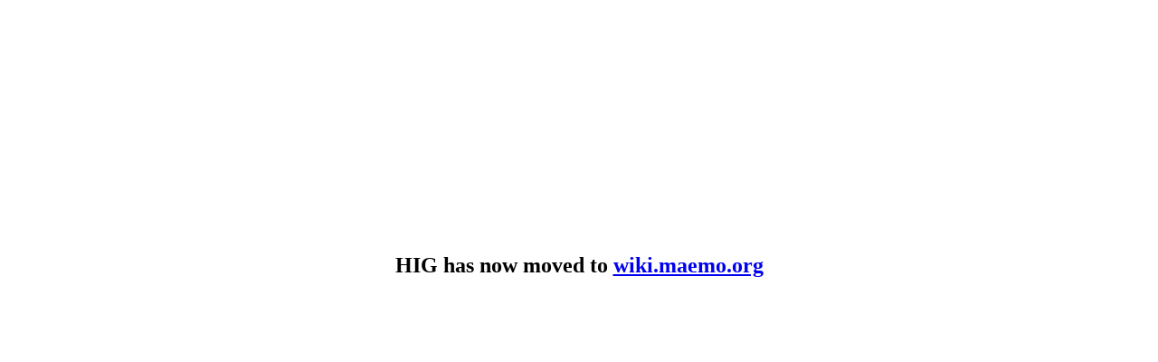

--- FILE ---
content_type: text/html; charset=utf-8
request_url: http://maemo.org/api_refs/5.0/beta/hig/html/
body_size: 613
content:
<!DOCTYPE HTML PUBLIC "-//W3C//DTD HTML 4.0 Transitional//EN">
<HTML>
<HEAD>
	<META HTTP-EQUIV="CONTENT-TYPE" CONTENT="text/html; charset=utf-8">
	<TITLE></TITLE>
	<META NAME="GENERATOR" CONTENT="OpenOffice.org 3.0  (Linux)">
	<META NAME="CREATED" CONTENT="0;0">
	<META NAME="CHANGED" CONTENT="20090909;13162400">
</HEAD>
<BODY LANG="en-US" DIR="LTR">
<P><BR><BR><BR><BR><BR><BR><BR><BR><BR><BR><BR><BR><BR><BR>
</P>
<H2 ALIGN=CENTER>HIG has now moved to <A HREF="http://wiki.maemo.org/Documentation/Maemo_5_Developer_Guide/Human_Interface_Guidelines" NAME="wiki.maemo.org">wiki.maemo.org</A></H2>
</BODY>
</HTML>